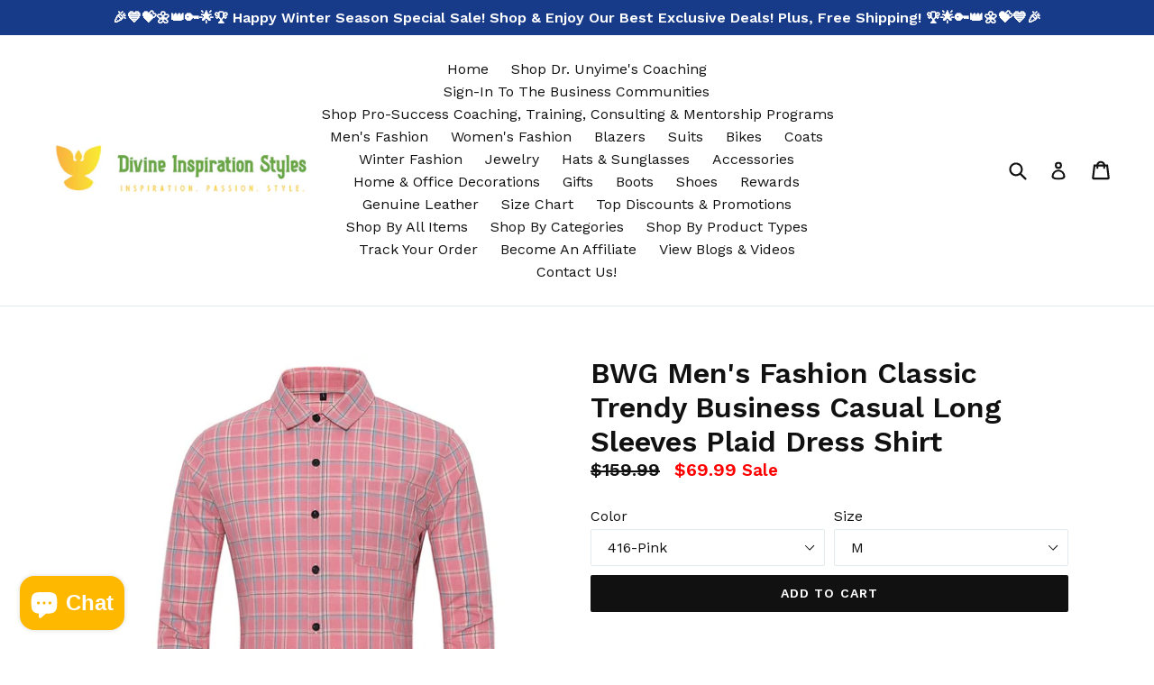

--- FILE ---
content_type: text/javascript
request_url: https://cdn.shopify.com/extensions/019b6c4c-18fe-7945-806a-50a4e33b4e11/inflowkit-1-37/assets/inflowkit.js
body_size: 897
content:
(() => {
  var sellingPlanContainer = document.getElementById("selling-plan-fieldset");

  var product = [];

  if (sellingPlanContainer && sellingPlanContainer.dataset && sellingPlanContainer.dataset.product) {
    product = JSON.parse(sellingPlanContainer.dataset.product);
  }


  var findSelectedVariant = function (variant_id) {
    var selectedVariant;
    for (var i = 0; i < product.variants.length; i++) {
      if (`${product.variants[i].id}` === `${variant_id}`) {
        selectedVariant = product.variants[i];
        break;
      }
    }
    return selectedVariant;
  };

  var firstTimeUrl = document.URL;
  document.addEventListener("change", function () {
    var currentPageUrl = document.URL;
    var url = new URL(currentPageUrl);
    var isVariantUrl = url.searchParams.get("variant");

    currentPageUrl = isVariantUrl ? currentPageUrl : isVariantUrl;

    if (currentPageUrl && firstTimeUrl != currentPageUrl) {
      firstTimeUrl = currentPageUrl;
      var selectedVariant = findSelectedVariant(isVariantUrl);

      var availableSellingPlanAllocations =
        selectedVariant.selling_plan_allocations;

      //Get all selling plans that were created by inflowkit
      const inflowkit_selling_plan_groups = product.selling_plan_groups.filter(
        (selling_plan_group) => {
          return selling_plan_group.app_id == "inflowkit";
        }
      );

      let selling_plans_count = 0;


      inflowkit_selling_plan_groups.map((selling_plan_group) => {
        //Count selling plans
        selling_plans_count =
          selling_plans_count + selling_plan_group.selling_plans.length;

        //Hide all the groups

        //Hide all the groups
        var selling_plan_group_element = document.getElementById(
          `${selling_plan_group.id}`
        );
        selling_plan_group_element.setAttribute("hidden", "hidden");
        selling_plan_group_element.setAttribute("disabled", "disabled");

        //Hide all the selling plans as well
        selling_plan_group.selling_plans.map((selling_plan) => {
          var selling_plan_element = document.getElementById(
            `${selling_plan.id}`
          );
          if (selling_plan_element) {
            selling_plan_element.setAttribute("hidden", "hidden");
            selling_plan_element.setAttribute("disabled", "disabled");
          }
          ///unchack all the selling plan input
          var selling_plan_input = document.getElementById(
            `selling_plan_input_${selling_plan.id}`
          );

          if (selling_plan_input) {
            selling_plan_input.removeAttribute("checked");
          }
        });

        //If it doesnt require selling plan selling plan id 
        if (!product.requires_selling_plan) {
          // var inflowkit_selling_plan_hidden_field_element =
          //   document.getElementById("inflowkit-selling-plan-hidden-field");
          // inflowkit_selling_plan_hidden_field_element.value = ``;

          //Iterate throug all the selling plan hidden fields 
          let elements = document.getElementsByClassName("inflowkit-selling-plan-hidden-field");
          for (i = 0; i <= elements.length; i++) {
            elements[i].value = ``;
          }

        }
      });

      //Remove the current plans and show only the plans that belong to the product variant
      availableSellingPlanAllocations.map((selling_plan, index) => {
        var selling_plan_group_element = document.getElementById(
          `${selling_plan.selling_plan_group_id}`
        );

        if (selling_plan_group_element) {
          selling_plan_group_element.removeAttribute("hidden", false);
          selling_plan_group_element.removeAttribute("disabled", false);

          if (product.requires_selling_plan && index == 0) {
            var selling_plan_element = document.getElementById(
              `selling_plan_input_${selling_plan.selling_plan_id}`
            );
            if (selling_plan_element) {
              selling_plan_element.setAttribute("checked", "checked");
            }



            let elements = document.getElementsByClassName("inflowkit-selling-plan-hidden-field");
            for (i = 0; i <= elements.length; i++) {
              elements[i].value = `${selling_plan.selling_plan_id}`;
            }

            var selling_plan_description = document.getElementById(
              "subscription_policy"
            );

            selling_plan_description.innerHTML = selling_plan_element.dataset.description || "";

          }

        }
        //Selling plan id disable classes

        var selling_plan_element = document.getElementById(
          `${selling_plan.selling_plan_id}`
        );

        if (selling_plan_select) {
          selling_plan_element.removeAttribute("hidden");
          selling_plan_element.removeAttribute("disabled");


        }
      });

    }
  });

  let selling_plan_select = document.getElementById("inflowkit-block-select");
  if (selling_plan_select != null) {
    // Watch for variant selection to update selling plan option selectors
    selling_plan_select.addEventListener("change", function () {
      var e = document.getElementById("inflowkit-block-select");

      if (e.selectedIndex > 0) {

        var selling_plan_description = document.getElementById(
          "subscription_policy"
        );

        //If option selected is null assign the description null

        selling_plan_description.innerHTML =
          e.options[e.selectedIndex].dataset.description || "";

        let elements = document.getElementsByClassName("inflowkit-selling-plan-hidden-field");
        for (i = 0; i <= elements.length; i++) {
          elements[i].value = e.options[e.selectedIndex].value;
        }
      }
    });
  }
  var selling_plans_element = document.querySelector(
    "input[name='selling_plans']"
  );

  if (selling_plans_element) {
    selling_plans_element.change(function () {
      var value = document.querySelector(
        "input[name='selling_plans']:checked"
      ).value;

      if (value) {

        let elements = document.getElementsByClassName("inflowkit-selling-plan-hidden-field");
        for (i = 0; i <= elements.length; i++) {
          elements[i].value = value;
        }

        document.getElementById(
          "subscription_policy"
        ).innerHTML = `<p id="p1">Subscription policy</p>`;
      } else {

        let elements = document.getElementsByClassName("inflowkit-selling-plan-hidden-field");
        for (i = 0; i <= elements.length; i++) {
          elements[i].value = "";
        }

        document.getElementById("subscription_policy").innerHTML = ``;
      }
    });
  }
  //Radio button event lister
  function onSelectSellingPlan(event) {
    var selling_plan_description = document.getElementById(
      "subscription_policy"
    );
    selling_plan_description.innerHTML = event.target.dataset.description || "";

    // var inflowkit_selling_plan_hidden_field_element =
    //   document.getElementById("inflowkit-selling-plan-hidden-field");
    // inflowkit_selling_plan_hidden_field_element.value = ``;

    let elements = document.getElementsByClassName("inflowkit-selling-plan-hidden-field");


    for (i = 0; i <= elements.length; i++) {
      elements[i].value = event.target.value;
    }
    document.querySelector('[name="selling_plan"]').value = `${event.target.value}`;
  }


  sellingPlanContainer
    .querySelectorAll("input[name='selling_plan']")
    .forEach((input) => {
      input.addEventListener("change", onSelectSellingPlan);
    });
})();


--- FILE ---
content_type: application/javascript
request_url: https://api.ipify.org/?format=jsonp&callback=getIP
body_size: -48
content:
getIP({"ip":"18.219.77.117"});

--- FILE ---
content_type: text/javascript
request_url: https://www.divineinspirationstyles.com/cdn/shop/t/6/assets/size-chart-data.js?v=180823443202541964521686305419
body_size: 2609
content:
AVADA_SC.campaigns=[{id:"D9hgY7cJMJXugaNBoVg3",shopId:"mWphatmrvCSZj6WMtPLL",name:"Women's Shoes Size Chart",collectionPagePosition:"",showOnHomePage:!1,click:5,status:!0,countries:[],displayType:"AUTOMATED",collectionIds:[31698386987],conditions:{conditions:[{value:"Women's Shoe",operation:"CONTAINS",type:"TITLE"},{operation:"EQUALS",value:"Women's Boot",type:"TITLE"},{type:"TITLE",operation:"EQUALS",value:"Women's Shoes"},{value:"Women's Boots",type:"TITLE",operation:"EQUALS"},{value:"Women's Sneaker",operation:"EQUALS",type:"TITLE"},{operation:"EQUALS",value:"Women's Sneakers",type:"TITLE"}],type:"ANY"},priority:0,inlinePosition:"after",homePagePosition:"",showOnCollectionPage:!0,shopDomain:"divine-inspiration-styles.myshopify.com",smartSelector:!1,contentConfigs:[{position:0,chosen:!1,value:'<h3 style="font-weight: 600; font-size: 1.8rem;">Women\'s Shoes Size Chart</h3>',selected:!1},{chosen:!1,selected:!1,position:1,value:'<table style="width: 100%"><tbody><tr><th>FOOT LENGTH</th><th>EU SIZE</th><th>UK SIZE</th><th>US SIZE</th></tr><tr><td style="background-color: rgb(217, 217, 217);"><strong>22</strong></td><td style="background-color: rgb(217, 217, 217);">35.5</td><td style="background-color: rgb(217, 217, 217);">2.5</td><td style="background-color: rgb(217, 217, 217);">5</td></tr><tr><td><b>22.4</b></td><td>36</td><td>3</td><td>5.5</td></tr><tr><td style="background-color: rgb(217, 217, 217);"><strong>22.9</strong></td><td style="background-color: rgb(217, 217, 217);">36.5</td><td style="background-color: rgb(217, 217, 217);">3.5</td><td style="background-color: rgb(217, 217, 217);">6</td></tr><tr><td><b>23.3</b></td><td>37.5</td><td>4</td><td>6.5</td></tr><tr><td style="background-color: rgb(217, 217, 217);"><strong>23.7</strong></td><td style="background-color: rgb(217, 217, 217);">38</td><td style="background-color: rgb(217, 217, 217);">4.5</td><td style="background-color: rgb(217, 217, 217);">7</td></tr><tr><td><b>24.1</b></td><td>38.5</td><td>5</td><td>7.5</td></tr><tr><td style="background-color: rgb(217, 217, 217);"><strong>24.5</strong></td><td style="background-color: rgb(217, 217, 217);">39</td><td style="background-color: rgb(217, 217, 217);">5.5</td><td style="background-color: rgb(217, 217, 217);">8</td></tr><tr><td><b>25</b></td><td>40</td><td>6</td><td>8.5</td></tr><tr><td style="background-color: rgb(217, 217, 217);"><strong>25.4</strong></td><td style="background-color: rgb(217, 217, 217);">40.5</td><td style="background-color: rgb(217, 217, 217);">6.5</td><td style="background-color: rgb(217, 217, 217);">9</td></tr><tr><td><b>25.8</b></td><td>41</td><td>7</td><td>9.5</td></tr><tr><td style="background-color: rgb(217, 217, 217);"><strong>26.2</strong></td><td style="background-color: rgb(217, 217, 217);">42</td><td style="background-color: rgb(217, 217, 217);">7.5</td><td style="background-color: rgb(217, 217, 217);">10</td></tr><tr><td><b>26.7</b></td><td>42.5</td><td>8</td><td>10.5</td></tr><tr><td style="background-color: rgb(217, 217, 217);"><strong>27.1</strong></td><td style="background-color: rgb(217, 217, 217);">43</td><td style="background-color: rgb(217, 217, 217);">8.5</td><td style="background-color: rgb(217, 217, 217);">11</td></tr><tr><td><b>27.5</b></td><td>44</td><td>9</td><td>11.5</td></tr><tr><td style="background-color: rgb(217, 217, 217);"><strong>27.9</strong></td><td style="background-color: rgb(217, 217, 217);">44.5</td><td style="background-color: rgb(217, 217, 217);">9.5</td><td style="background-color: rgb(217, 217, 217);">12</td></tr></tbody></table>'}],position:"",showOnAllCollectionsPages:"SELECTED_COLLECTIONS",collectionPageInlinePosition:"after",productIds:[],createdAt:{_seconds:1676131267,_nanoseconds:801e6},homePageInlinePosition:"after",countries_all:!0},{id:"xbg645Y1t7ug40LQphPP",collectionPageInlinePosition:"after",displayType:"AUTOMATED",inlinePosition:"after",showOnAllCollectionsPages:"SHOW_ALL",shopId:"mWphatmrvCSZj6WMtPLL",showOnCollectionPage:!1,productIds:[],countries_all:!0,createdAt:{_seconds:1676130605,_nanoseconds:989e6},collectionPagePosition:"",position:"",smartSelector:!1,conditions:{conditions:[{operation:"CONTAINS",value:"Women's Clothing",type:"TITLE"},{operation:"EQUALS",type:"TITLE",value:"Women's Shirt"},{operation:"EQUALS",value:"Women's Top",type:"TITLE"},{value:"Women's Jacket",operation:"EQUALS",type:"TITLE"},{type:"TITLE",operation:"EQUALS",value:"Women's Dress"}],type:"ANY"},collectionIds:[],countries:[],click:7,status:!0,showOnHomePage:!1,name:"Women's Tops Size Chart",homePagePosition:"",shopDomain:"divine-inspiration-styles.myshopify.com",priority:0,homePageInlinePosition:"after",contentConfigs:[{position:0,selected:!1,chosen:!1,value:'<h3 style="font-weight: 600; font-size: 1.8rem;">Wom<span id="jodit-selection_marker_1676130667356_7318679420284673" data-jodit-temp="true" data-jodit-selection_marker="start" style="line-height: 0; display: none;">\uFEFF</span>en\'s Tops Size Chart</h3>'},{selected:!1,chosen:!1,value:'<p><google-sheets-html-origin>\n    <style type="text/css">\n        <!--td {border: 1px solid #ccc;}br {mso-data-placement:same-cell;}\n        -->\n    </style>\n</google-sheets-html-origin>\n</p><div style="display: flex; flex-wrap: wrap;">\n    <div style="width:30%"><br></div>\n    <div style="width:65%">\n        <div>This size chart is to determine your top\'s size. If any of your measurement is on the borderline between two sizes, you can pick the smaller size for a tighter fit or the larger size for a looser fit. If your chest and waist measurements correspond to two different suggested sizes, you should order the one which is indicated by the measurement of your chest.</div>\n        <p><br></p>\n        <div>\n            <h4 style="font-size:18px">SIZE CHART</h4>\n            <p><br></p>\n            <br><table style="width: 674px; margin-left: -0.901042%; height: 365px;">\n                <tbody>\n                    <tr>\n                        <th style="width: 11.4625%; background-color: rgb(0, 0, 0); color: rgb(255, 255, 255); text-align: center;" rowspan="2">Size</th>\n                        <th colspan="2" style="text-align: center; width: 29.249%; background-color: rgb(0, 0, 0); color: rgb(255, 255, 255);">CHEST&nbsp;</th>\n                        <th colspan="2" style="width: 27.4247%; text-align: center; background-color: rgb(0, 0, 0); color: rgb(255, 255, 255);">WAIST&nbsp;</th>\n                        <th colspan="2" style="text-align: center; background-color: rgb(0, 0, 0); color: rgb(255, 255, 255);">HIPS&nbsp;</th>\n                    </tr>\n                    <tr>\n                        <td style="text-align: center; width: 14.2292%; background-color: rgb(0, 0, 0); color: rgb(255, 255, 255);">cm</td>\n                        <td style="text-align: center; width: 15.3846%; background-color: rgb(0, 0, 0); color: rgb(255, 255, 255);">in</td>\n                        <td style="width: 14.0468%; text-align: center; background-color: rgb(0, 0, 0); color: rgb(255, 255, 255);">cm</td>\n                        <td style="width: 13.7124%; text-align: center; background-color: rgb(0, 0, 0); color: rgb(255, 255, 255);">in</td>\n                        <td style="text-align: center; background-color: rgb(0, 0, 0); color: rgb(255, 255, 255);">cm</td>\n                        <td style="text-align: center; background-color: rgb(0, 0, 0); color: rgb(255, 255, 255);">in</td>\n                    </tr>\n                    <tr>\n                        <td style="background-color: rgb(217, 217, 217); width: 11.4625%;">X-Small</td>\n                        <td style="background-color: rgb(217, 217, 217); width: 14.2292%;">&lt; 88</td>\n                        <td style="width: 15.3846%; background-color: rgb(217, 217, 217);">&lt;34</td>\n                        <td style="background-color: rgb(217, 217, 217); width: 14.0468%;">&lt; 73</td>\n                        <td style="width: 13.7124%; background-color: rgb(217, 217, 217);">\n                            &lt;28<br>\n                        </td>\n                        <td style="background-color: rgb(217, 217, 217);">&lt; 88</td>\n                        <td style="background-color: rgb(217, 217, 217);">&lt;39</td>\n                    </tr>\n                    <tr>\n                        <td style="width: 11.4625%;">Small</td>\n                        <td style="width: 14.2292%;">88\u201394</td>\n                        <td style="width: 15.3846%;">35-37</td>\n                        <td style="width: 14.0468%;">73\u201381</td>\n                        <td style="width: 13.7124%;">29-31</td>\n                        <td>88\u201396</td>\n                        <td>39-40</td>\n                    </tr>\n                    <tr>\n                        <td style="background-color: rgb(217, 217, 217); width: 11.4625%;">Medium</td>\n                        <td style="background-color: rgb(217, 217, 217); width: 14.2292%;">96\u2013101</td>\n                        <td style="width: 15.3846%; background-color: rgb(217, 217, 217);">38-40</td>\n                        <td style="background-color: rgb(217, 217, 217); width: 14.0468%;">81\u201389</td>\n                        <td style="width: 13.7124%; background-color: rgb(217, 217, 217);">32-34</td>\n                        <td style="background-color: rgb(217, 217, 217);">96\u2013104</td>\n                        <td style="background-color: rgb(217, 217, 217);">41-42</td>\n                    </tr>\n                    <tr>\n                        <td style="width: 11.4625%;">Large</td>\n                        <td style="width: 14.2292%;">104\u2013109</td>\n                        <td style="width: 15.3846%;">41-43</td>\n                        <td style="width: 14.0468%;">89\u201397</td>\n                        <td style="width: 13.7124%;">35-37</td>\n                        <td>104\u2013112</td>\n                        <td>\n                            <br>\n                            43-44<br>\n                        </td>\n                    </tr>\n                    <tr>\n                        <td style="background-color: rgb(217, 217, 217); width: 11.4625%;">X-Large</td>\n                        <td style="background-color: rgb(217, 217, 217); width: 14.2292%;">112\u2013116</td>\n                        <td style="width: 15.3846%; background-color: rgb(217, 217, 217);">44-46</td>\n                        <td style="background-color: rgb(217, 217, 217); width: 14.0468%;">97\u2013109</td>\n                        <td style="width: 13.7124%; background-color: rgb(217, 217, 217);">38-40</td>\n                        <td style="background-color: rgb(217, 217, 217);">112\u2013120</td>\n                        <td style="background-color: rgb(217, 217, 217);">46-47</td>\n                    </tr>\n                    <tr>\n                        <td style="width: 11.4625%;">2X-Large</td>\n                        <td style="width: 14.2292%;">120\u2013124</td>\n                        <td style="width: 15.3846%;">47-49</td>\n                        <td style="width: 14.0468%;">109\u2013121</td>\n                        <td style="width: 13.7124%;">41-43</td>\n                        <td>120\u2013128</td>\n                        <td>49-50</td>\n                    </tr>\n                    <tr>\n                        <td style="background-color: rgb(217, 217, 217); width: 11.4625%;">3X-Large</td>\n                        <td style="background-color: rgb(217, 217, 217); width: 14.2292%;">127\u2013132</td>\n                        <td style="width: 15.3846%; background-color: rgb(217, 217, 217);">50-52</td>\n                        <td style="background-color: rgb(217, 217, 217); width: 14.0468%;">121\u2013133</td>\n                        <td style="width: 13.7124%; background-color: rgb(217, 217, 217);">44-46</td>\n                        <td style="background-color: rgb(217, 217, 217);">128\u2013136</td>\n                        <td style="background-color: rgb(217, 217, 217);">52-53</td>\n                    </tr>\n                    <tr>\n                        <td style="width: 11.4625%;">4X-Large</td>\n                        <td style="width: 14.2292%;">134-140</td>\n                        <td style="width: 15.3846%;">53-55</td>\n                        <td style="width: 14.0468%;">133-145</td>\n                        <td style="width: 13.7124%;">\n                            <br>\n                            47-49<br>\n                        </td>\n                        <td>136-145</td>\n                        <td>55-56</td>\n                    </tr><tr>\n                        <td style="width: 11.4625%;">5X-Large</td>\n                        <td style="width: 14.2292%;">142-147</td>\n                        <td style="width: 15.3846%;">56-58</td>\n                        <td style="width: 14.0468%;"><span id="jodit-selection_marker_1676130297595_504592694756655" data-jodit-temp="true" data-jodit-selection_marker="start" style="line-height: 0; display: none;"></span>147-152</td>\n                        <td style="width: 13.7124%;">50-53</td>\n                        <td>145-154</td>\n                        <td>59-60</td>\n                    </tr>\n                </tbody>\n            </table>\n        </div>\n    </div>\n</div>',position:1}]},{id:"VNlYJIMAJwUgaKu9oZe9",countries:[],name:"Men's & Women's General Clothing Size Chart",contentConfigs:[{value:'<p><google-sheets-html-origin>\n    <style type="text/css">\n        <!--td {border: 1px solid #ccc;}br {mso-data-placement:same-cell;}\n        -->\n    </style>\n</google-sheets-html-origin>\n</p><div style="display: flex; flex-wrap: wrap;">\n    <div style="width:30%"><br></div>\n    <div style="width:65%">\n        <div>This size chart is to determine your top\'s size. If any of your measurement is on the borderline between two sizes, you can pick the smaller size for a tighter fit or the larger size for a looser fit. If your chest and waist measurements correspond to two different suggested sizes, you should order the one which is indicated by the measurement of your chest.</div>\n        <p><br></p>\n        <div>\n            <h4 style="font-size:18px">SIZE CHART</h4>\n            <p><br></p>\n            <br><table style="width: 674px; margin-left: -0.901042%; height: 365px;">\n                <tbody>\n                    <tr>\n                        <th style="width: 11.4625%; background-color: rgb(0, 0, 0); color: rgb(255, 255, 255); text-align: center;" rowspan="2">Size</th>\n                        <th colspan="2" style="text-align: center; width: 29.249%; background-color: rgb(0, 0, 0); color: rgb(255, 255, 255);">CHEST&nbsp;</th>\n                        <th colspan="2" style="width: 27.4247%; text-align: center; background-color: rgb(0, 0, 0); color: rgb(255, 255, 255);">WAIST&nbsp;</th>\n                        <th colspan="2" style="text-align: center; background-color: rgb(0, 0, 0); color: rgb(255, 255, 255);">HIPS&nbsp;</th>\n                    </tr>\n                    <tr>\n                        <td style="text-align: center; width: 14.2292%; background-color: rgb(0, 0, 0); color: rgb(255, 255, 255);">cm</td>\n                        <td style="text-align: center; width: 15.3846%; background-color: rgb(0, 0, 0); color: rgb(255, 255, 255);">in</td>\n                        <td style="width: 14.0468%; text-align: center; background-color: rgb(0, 0, 0); color: rgb(255, 255, 255);">cm</td>\n                        <td style="width: 13.7124%; text-align: center; background-color: rgb(0, 0, 0); color: rgb(255, 255, 255);">in</td>\n                        <td style="text-align: center; background-color: rgb(0, 0, 0); color: rgb(255, 255, 255);">cm</td>\n                        <td style="text-align: center; background-color: rgb(0, 0, 0); color: rgb(255, 255, 255);">in</td>\n                    </tr>\n                    <tr>\n                        <td style="background-color: rgb(217, 217, 217); width: 11.4625%;">X-Small</td>\n                        <td style="background-color: rgb(217, 217, 217); width: 14.2292%;">&lt; 88</td>\n                        <td style="width: 15.3846%; background-color: rgb(217, 217, 217);">&lt;34</td>\n                        <td style="background-color: rgb(217, 217, 217); width: 14.0468%;">&lt; 73</td>\n                        <td style="width: 13.7124%; background-color: rgb(217, 217, 217);">\n                            &lt;28<br>\n                        </td>\n                        <td style="background-color: rgb(217, 217, 217);">&lt; 88</td>\n                        <td style="background-color: rgb(217, 217, 217);">&lt;39</td>\n                    </tr>\n                    <tr>\n                        <td style="width: 11.4625%;">Small</td>\n                        <td style="width: 14.2292%;">88\u201394</td>\n                        <td style="width: 15.3846%;">35-37</td>\n                        <td style="width: 14.0468%;">73\u201381</td>\n                        <td style="width: 13.7124%;">29-31</td>\n                        <td>88\u201396</td>\n                        <td>39-40</td>\n                    </tr>\n                    <tr>\n                        <td style="background-color: rgb(217, 217, 217); width: 11.4625%;">Medium</td>\n                        <td style="background-color: rgb(217, 217, 217); width: 14.2292%;">96\u2013101</td>\n                        <td style="width: 15.3846%; background-color: rgb(217, 217, 217);">38-40</td>\n                        <td style="background-color: rgb(217, 217, 217); width: 14.0468%;">81\u201389</td>\n                        <td style="width: 13.7124%; background-color: rgb(217, 217, 217);">32-34</td>\n                        <td style="background-color: rgb(217, 217, 217);">96\u2013104</td>\n                        <td style="background-color: rgb(217, 217, 217);">41-42</td>\n                    </tr>\n                    <tr>\n                        <td style="width: 11.4625%;">Large</td>\n                        <td style="width: 14.2292%;">104\u2013109</td>\n                        <td style="width: 15.3846%;">41-43</td>\n                        <td style="width: 14.0468%;">89\u201397</td>\n                        <td style="width: 13.7124%;">35-37</td>\n                        <td>104\u2013112</td>\n                        <td>\n                            <br>\n                            43-44<br>\n                        </td>\n                    </tr>\n                    <tr>\n                        <td style="background-color: rgb(217, 217, 217); width: 11.4625%;">X-Large</td>\n                        <td style="background-color: rgb(217, 217, 217); width: 14.2292%;">112\u2013116</td>\n                        <td style="width: 15.3846%; background-color: rgb(217, 217, 217);">44-46</td>\n                        <td style="background-color: rgb(217, 217, 217); width: 14.0468%;">97\u2013109</td>\n                        <td style="width: 13.7124%; background-color: rgb(217, 217, 217);">38-40</td>\n                        <td style="background-color: rgb(217, 217, 217);">112\u2013120</td>\n                        <td style="background-color: rgb(217, 217, 217);">46-47</td>\n                    </tr>\n                    <tr>\n                        <td style="width: 11.4625%;">2X-Large</td>\n                        <td style="width: 14.2292%;">120\u2013124</td>\n                        <td style="width: 15.3846%;">47-49</td>\n                        <td style="width: 14.0468%;">109\u2013121</td>\n                        <td style="width: 13.7124%;">41-43</td>\n                        <td>120\u2013128</td>\n                        <td>49-50</td>\n                    </tr>\n                    <tr>\n                        <td style="background-color: rgb(217, 217, 217); width: 11.4625%;">3X-Large</td>\n                        <td style="background-color: rgb(217, 217, 217); width: 14.2292%;">127\u2013132</td>\n                        <td style="width: 15.3846%; background-color: rgb(217, 217, 217);">50-52</td>\n                        <td style="background-color: rgb(217, 217, 217); width: 14.0468%;">121\u2013133</td>\n                        <td style="width: 13.7124%; background-color: rgb(217, 217, 217);">44-46</td>\n                        <td style="background-color: rgb(217, 217, 217);">128\u2013136</td>\n                        <td style="background-color: rgb(217, 217, 217);">52-53</td>\n                    </tr>\n                    <tr>\n                        <td style="width: 11.4625%;">4X-Large</td>\n                        <td style="width: 14.2292%;">134-140</td>\n                        <td style="width: 15.3846%;">53-55</td>\n                        <td style="width: 14.0468%;">133-145</td>\n                        <td style="width: 13.7124%;">\n                            <br>\n                            47-49<br>\n                        </td>\n                        <td>136-145</td>\n                        <td>55-56</td>\n                    </tr><tr>\n                        <td style="width: 11.4625%;">5X-Large</td>\n                        <td style="width: 14.2292%;">142-147</td>\n                        <td style="width: 15.3846%;">56-58</td>\n                        <td style="width: 14.0468%;"><span id="jodit-selection_marker_1676130297595_504592694756655" data-jodit-temp="true" data-jodit-selection_marker="start" style="line-height: 0; display: none;"></span>147-152</td>\n                        <td style="width: 13.7124%;">50-53</td>\n                        <td>145-154</td>\n                        <td>59-60</td>\n                    </tr>\n                </tbody>\n            </table>\n        </div>\n    </div>\n</div>',chosen:!1,selected:!1,position:0},{chosen:!1,value:"",position:1,selected:!1}],collectionIds:[],countries_all:!0,collectionPagePosition:"",homePagePosition:"",productIds:[],status:!0,createdAt:{_seconds:1676126992,_nanoseconds:625e6},shopId:"mWphatmrvCSZj6WMtPLL",priority:0,click:50,homePageInlinePosition:"after",showOnAllCollectionsPages:"SHOW_ALL",displayType:"ALL_PRODUCT",shopDomain:"divine-inspiration-styles.myshopify.com",position:"",inlinePosition:"after",smartSelector:!1,conditions:{type:"ALL",conditions:[{value:"",type:"TITLE",operation:"CONTAINS"}]},showOnCollectionPage:!0,collectionPageInlinePosition:"after",showOnHomePage:!0},{id:"oJ2Mb2J3HQ56qs6Li8Zt",showOnAllCollectionsPages:"SELECTED_COLLECTIONS",collectionPagePosition:"",homePagePosition:"",productIds:[],showOnCollectionPage:!0,name:"Men's Shoes Size Chart",homePageInlinePosition:"after",contentConfigs:[{chosen:!1,selected:!1,position:0,value:'<h3 style="font-weight: 600; font-size: 1.8rem;">Men\'s Shoes Size Chart</h3>'},{chosen:!1,selected:!1,position:1,value:'<table style="width: 100%;"><tbody><tr><td style="width: 27.8373%; text-align: center;"><meta http-equiv="content-type" content="text/html; charset=utf-8"><meta http-equiv="content-type" content="text/html; charset=utf-8"><strong>FOOT LENGTH <br>(centimeters)</strong></td><td style="width: 20.985%; text-align: center;"><strong>EU SIZE</strong></td><td style="width: 25.0535%; text-align: center;"><strong>UK SIZE</strong></td><td style="text-align: center;"><strong>US SIZE</strong></td></tr><tr><td style="background-color: rgb(217, 217, 217); vertical-align: middle; width: 27.8373%; text-align: center;"><strong>23.7</strong></td><td style="width: 20.985%; background-color: rgb(217, 217, 217); vertical-align: middle; text-align: center;">38.5</td><td style="width: 25.0535%; background-color: rgb(217, 217, 217); vertical-align: middle; text-align: center;">5.5</td><td style="background-color: rgb(217, 217, 217); vertical-align: middle; text-align: center;">6</td></tr><tr><td style="vertical-align: middle; width: 27.8373%; text-align: center;"><strong>24.1</strong></td><td style="width: 20.985%; vertical-align: middle; text-align: center;">39</td><td style="width: 25.0535%; vertical-align: middle; text-align: center;">6</td><td style="vertical-align: middle; text-align: center;">6.5</td></tr><tr><td style="background-color: rgb(217, 217, 217); vertical-align: middle; width: 27.8373%; text-align: center;"><strong>24.5</strong></td><td style="width: 20.985%; background-color: rgb(217, 217, 217); vertical-align: middle; text-align: center;">40</td><td style="width: 25.0535%; background-color: rgb(217, 217, 217); vertical-align: middle; text-align: center;">6</td><td style="background-color: rgb(217, 217, 217); vertical-align: middle; text-align: center;">7</td></tr><tr><td style="vertical-align: middle; width: 27.8373%; text-align: center;"><strong>25</strong></td><td style="width: 20.985%; vertical-align: middle; text-align: center;">40.5</td><td style="width: 25.0535%; vertical-align: middle; text-align: center;">6.5</td><td style="vertical-align: middle; text-align: center;">7.5</td></tr><tr><td style="background-color: rgb(217, 217, 217); vertical-align: middle; width: 27.8373%; text-align: center;"><strong>25.4</strong></td><td style="width: 20.985%; background-color: rgb(217, 217, 217); vertical-align: middle; text-align: center;">41</td><td style="width: 25.0535%; background-color: rgb(217, 217, 217); vertical-align: middle; text-align: center;">7</td><td style="background-color: rgb(217, 217, 217); vertical-align: middle; text-align: center;">8</td></tr><tr><td style="vertical-align: middle; width: 27.8373%; text-align: center;"><strong>25.8</strong></td><td style="width: 20.985%; vertical-align: middle; text-align: center;">42</td><td style="width: 25.0535%; vertical-align: middle; text-align: center;">7.5</td><td style="vertical-align: middle; text-align: center;">8.5</td></tr><tr><td style="background-color: rgb(217, 217, 217); vertical-align: middle; width: 27.8373%; text-align: center;"><strong>26.2</strong></td><td style="width: 20.985%; background-color: rgb(217, 217, 217); vertical-align: middle; text-align: center;">42.5</td><td style="width: 25.0535%; background-color: rgb(217, 217, 217); vertical-align: middle; text-align: center;">8</td><td style="background-color: rgb(217, 217, 217); vertical-align: middle; text-align: center;">9</td></tr><tr><td style="vertical-align: middle; width: 27.8373%; text-align: center;"><strong>26.7</strong></td><td style="width: 20.985%; vertical-align: middle; text-align: center;">43</td><td style="width: 25.0535%; vertical-align: middle; text-align: center;">8.5</td><td style="vertical-align: middle; text-align: center;">9.5</td></tr><tr><td style="background-color: rgb(217, 217, 217); vertical-align: middle; width: 27.8373%; text-align: center;"><strong>27.1</strong></td><td style="width: 20.985%; background-color: rgb(217, 217, 217); vertical-align: middle; text-align: center;">44</td><td style="width: 25.0535%; background-color: rgb(217, 217, 217); vertical-align: middle; text-align: center;">9</td><td style="background-color: rgb(217, 217, 217); vertical-align: middle; text-align: center;">10</td></tr><tr><td style="vertical-align: middle; width: 27.8373%; text-align: center;"><strong>27.5</strong></td><td style="vertical-align: middle; width: 20.985%; text-align: center;">44.5</td><td style="vertical-align: middle; text-align: center;">9.5</td><td style="vertical-align: middle; text-align: center;">10.5</td></tr><tr><td style="vertical-align: middle; background-color: rgb(217, 217, 217); width: 27.8373%; text-align: center;"><strong>27.9</strong></td><td style="vertical-align: middle; background-color: rgb(217, 217, 217); width: 20.985%; text-align: center;">45</td><td style="vertical-align: middle; background-color: rgb(217, 217, 217); text-align: center;">10</td><td style="vertical-align: middle; background-color: rgb(217, 217, 217); text-align: center;">11</td></tr><tr><td style="vertical-align: middle; width: 27.8373%; text-align: center;"><strong>28.3</strong></td><td style="vertical-align: middle; width: 20.985%; text-align: center;">45.5</td><td style="vertical-align: middle; text-align: center;">10.5</td><td style="vertical-align: middle; text-align: center;">11.5</td></tr><tr><td style="vertical-align: middle; background-color: rgb(217, 217, 217); width: 27.8373%; text-align: center;"><strong>28.8</strong></td><td style="vertical-align: middle; background-color: rgb(217, 217, 217); width: 20.985%; text-align: center;">46</td><td style="vertical-align: middle; background-color: rgb(217, 217, 217); text-align: center;">11</td><td style="vertical-align: middle; background-color: rgb(217, 217, 217); text-align: center;">12</td></tr><tr><td style="vertical-align: middle; width: 27.8373%; text-align: center;"><strong>29.2</strong></td><td style="vertical-align: middle; width: 20.985%; text-align: center;">47</td><td style="vertical-align: middle; text-align: center;">11.5</td><td style="vertical-align: middle; text-align: center;">12.5</td></tr><tr><td style="vertical-align: middle; background-color: rgb(217, 217, 217); width: 27.8373%; text-align: center;"><strong>29.6</strong></td><td style="vertical-align: middle; background-color: rgb(217, 217, 217); width: 20.985%; text-align: center;">47.5</td><td style="vertical-align: middle; background-color: rgb(217, 217, 217); text-align: center;">12</td><td style="vertical-align: middle; background-color: rgb(217, 217, 217); text-align: center;">13</td></tr><tr><td style="vertical-align: middle; width: 27.8373%; text-align: center;"><strong>30</strong></td><td style="vertical-align: middle; width: 20.985%; text-align: center;">48</td><td style="vertical-align: middle; text-align: center;">12.5</td><td style="vertical-align: middle; text-align: center;">13.5</td></tr><tr><td style="vertical-align: middle; background-color: rgb(217, 217, 217); width: 27.8373%; text-align: center;"><strong>30.5</strong></td><td style="vertical-align: middle; background-color: rgb(217, 217, 217); width: 20.985%; text-align: center;">48.5</td><td style="vertical-align: middle; background-color: rgb(217, 217, 217); text-align: center;">13</td><td style="vertical-align: middle; background-color: rgb(217, 217, 217); text-align: center;">14</td></tr><tr><td style="vertical-align: middle; width: 27.8373%; text-align: center;"><strong>31.3</strong></td><td style="vertical-align: middle; width: 20.985%; text-align: center;">49.5</td><td style="vertical-align: middle; text-align: center;">14</td><td style="vertical-align: middle; text-align: center;">15</td></tr><tr><td style="vertical-align: middle; background-color: rgb(217, 217, 217); width: 27.8373%; text-align: center;"><strong>32.2</strong></td><td style="vertical-align: middle; background-color: rgb(217, 217, 217); width: 20.985%; text-align: center;">50.5</td><td style="vertical-align: middle; background-color: rgb(217, 217, 217); text-align: center;">15</td><td style="vertical-align: middle; background-color: rgb(217, 217, 217); text-align: center;">16</td></tr><tr><td style="width: 27.8373%; text-align: center;"><strong>33</strong></td><td style="width: 20.985%; text-align: center;">51.5</td><td style="text-align: center;">16</td><td style="text-align: center;">17</td></tr><tr><td style="background-color: rgb(217, 217, 217); width: 27.8373%; text-align: center;"><strong>33.9</strong></td><td style="background-color: rgb(217, 217, 217); width: 20.985%; text-align: center;">52.5</td><td style="background-color: rgb(217, 217, 217); text-align: center;">17</td><td style="background-color: rgb(217, 217, 217); text-align: center;">18</td></tr></tbody></table>'}],shopId:"mWphatmrvCSZj6WMtPLL",displayType:"AUTOMATED",collectionPageInlinePosition:"after",shopDomain:"divine-inspiration-styles.myshopify.com",click:0,showOnHomePage:!1,createdAt:{_seconds:1676126575,_nanoseconds:545e6},countries_all:!0,conditions:{type:"ANY",conditions:[{type:"TITLE",value:"Men's Shoe",operation:"CONTAINS"},{operation:"EQUALS",type:"TITLE",value:"Men's Boot"},{operation:"EQUALS",value:"Men's Shoes",type:"TITLE"},{operation:"EQUALS",type:"TITLE",value:"Men's Sneaker"},{type:"TITLE",operation:"EQUALS",value:"Men's Shoes"},{type:"TITLE",value:"Men's Boots",operation:"EQUALS"}]},smartSelector:!1,priority:0,collectionIds:[31698354219],countries:[],inlinePosition:"after",position:"",status:!0}],AVADA_SC.settings={id:"0Qb4g1Y2Y84xbeLH3Vj9",mobilePosition:"top",buttonPosition:"middle-right",position:"",shopDomain:"divine-inspiration-styles.myshopify.com",hideText:!0,modalPosition:"modal-center",showMobile:!0,customCss:"",modalWidth:86,tableAnimation:!0,buttonHeight:"35",linkText:"Size Chart",buttonInlinePosition:"custom",buttonRotation:!0,modalBgColor:"#FFFFFF",modalOverlayColor:"#7b7b7b",displayType:"both",linkTextColor:"#232323",modalTop:18,modalShadow:!0,modalHeight:64,buttonBorderRadius:10,modalTextColor:"#232323",homePagePosition:"",collectionPagePosition:"",collectionPageInlinePosition:"after",hasCustomCss:!0,buttonWidth:"80",modalBorderRadius:10,homePageInlinePosition:"after",disableWatermark:!1,modalLeft:8,linkBgColor:"#FFFFFF",modalHeader:"Size Guides",tableHoverColor:"#FFFFFF",shopId:"mWphatmrvCSZj6WMtPLL",createdAt:{_seconds:1638339128,_nanoseconds:305e6},linkIcon:"https://cdn1.avada.io/sizechart/ruler.svg",customIcon:!1,inlinePosition:"after",enableGa:!1};
//# sourceMappingURL=/cdn/shop/t/6/assets/size-chart-data.js.map?v=180823443202541964521686305419
